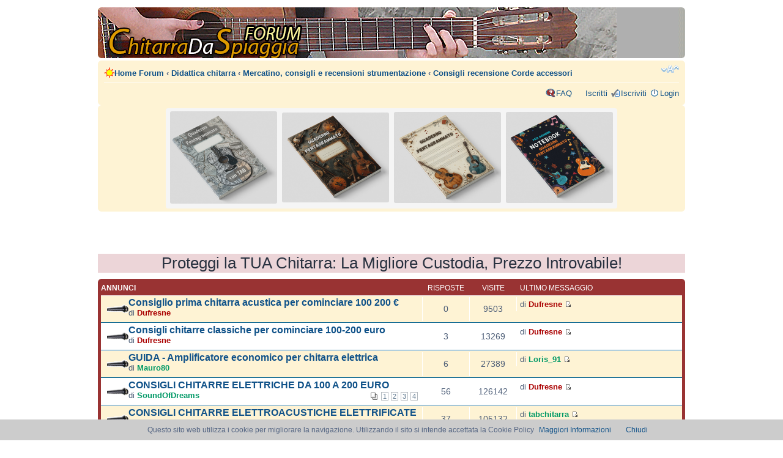

--- FILE ---
content_type: text/html; charset=UTF-8
request_url: https://www.chitarradaspiaggia.com/forum/viewforum.php?f=47&sid=a495a2c3f29bb6e6cd157358eaa29528
body_size: 7075
content:
<!DOCTYPE html PUBLIC "-//W3C//DTD XHTML 1.0 Strict//EN" "http://www.w3.org/TR/xhtml1/DTD/xhtml1-strict.dtd">

<head>

<meta http-equiv="content-type" content="text/html; charset=UTF-8" /><title>Consigli recensione Corde accessori</title>
<meta http-equiv="content-style-type" content="text/css" />
<meta http-equiv="content-language" content="it" />
<meta http-equiv="imagetoolbar" content="no" />
<meta name="viewport" content="width=device-width">
<meta name="title" content="Consigli recensione Corde accessori" />
<meta name="description" lang="it" content="Consigli recensione Corde accessori : Per chiedere consigli sulle corde per chitarra, capire quali poter provare e come ricercare il suono che fa per noi. ..." />
<meta name="keywords"    content="per, come, ricercare, provare, suono, noi, che, poter, capire, Per, accessori, Corde, recensione, chiedere, consigli" />
<meta name="category"    content="general" />
<meta name="robots"      content="index,follow" />
<meta name="distribution" content="global" />
<meta name="resource-type" content="document" />
<meta name="copyright" content="Forum Chitarra Da Spiaggia - Accordi Tab Testi Guitar Chords" />
<!--
	phpBB style name: prosilver
	Based on style:   prosilver (this is the default phpBB3 style)
	Original author:  Tom Beddard ( http://www.subBlue.com/ )
	Modified by:      
	
	NOTE: This page was generated by phpBB, the free open-source bulletin board package.
	      The phpBB Group is not responsible for the content of this page and forum. For more information
	      about phpBB please visit http://www.phpbb.com
-->

<script type="text/javascript">
// <![CDATA[
	var jump_page = 'Inserisci il numero della pagina alla quale vuoi andare.:';
	var on_page = '1';
	var per_page = '30';
	var base_url = './viewforum.php?f=47&amp;st=0&amp;sk=t&amp;sd=d&amp;sid=c5cc04a5a817a6b66b70d402d75a3975';
	var style_cookie = 'phpBBstyle';
	var onload_functions = new Array();
	var onunload_functions = new Array();

	
	/**
	* Find a member
	*/
	function find_username(url)
	{
		popup(url, 760, 570, '_usersearch');
		return false;
	}

	/**
	* New function for handling multiple calls to window.onload and window.unload by pentapenguin
	*/
	window.onload = function()
	{
		for (i = 0; i <= onload_functions.length; i++)
		{
			eval(onload_functions[i]);
		}
	}

	window.onunload = function()
	{
		for (i = 0; i <= onunload_functions.length; i++)
		{
			eval(onunload_functions[i]);
		}
	}

// ]]>
</script>
<script type="text/javascript" src="./styles/prosilver/template/styleswitcher.js"></script>
<script type="text/javascript" src="./styles/prosilver/template/forum_fn.js"></script>

<link href="./styles/prosilver/theme/print.css" rel="stylesheet" type="text/css" media="print" title="printonly" />
<link href="./style.php?sid=c5cc04a5a817a6b66b70d402d75a3975&amp;id=1&amp;lang=en" rel="stylesheet" type="text/css" media="screen, projection" />

<link href="./styles/prosilver/theme/normal.css" rel="stylesheet" type="text/css" title="A" />
<link href="./styles/prosilver/theme/medium.css" rel="alternate stylesheet" type="text/css" title="A+" />
<link href="./styles/prosilver/theme/large.css" rel="alternate stylesheet" type="text/css" title="A++" />

</head>

<body id="phpbb" class="section-viewforum ltr"><body id="phpbb" class="section-viewforum ltr">

<div id="wrap">
	<a id="top" name="top" accesskey="t"></a>
	<div id="page-header">
		<div class="headerbar">
			<div class="inner"><span class="corners-top"><span></span></span>

	<div id="site-description">
				<a href="./index.php?sid=c5cc04a5a817a6b66b70d402d75a3975" title="Home Forum" id="logo"><img src="./styles/prosilver/imageset/site_logo.gif" width="139" height="52" alt="" title="" /></a>



				<p style="display: none;"><a href="#start_here">Passa al contenuto</a></p>
			</div>

		
<div align="right"> 		<span class="corners-bottom"><span></span></span></div>
	</div>	</div>

		<div class="navbar">
			<div class="inner"><span class="corners-top"><span></span></span>

			<ul class="linklist navlinks">
				<li class="icon-home"><a href="./index.php?sid=c5cc04a5a817a6b66b70d402d75a3975" accesskey="h">Home Forum</a>  <strong>&#8249;</strong> <a href="./viewforum.php?f=24&amp;sid=c5cc04a5a817a6b66b70d402d75a3975">Didattica chitarra</a> <strong>&#8249;</strong> <a href="./viewforum.php?f=7&amp;sid=c5cc04a5a817a6b66b70d402d75a3975">Mercatino, consigli e recensioni strumentazione</a> <strong>&#8249;</strong> <a href="./viewforum.php?f=47&amp;sid=c5cc04a5a817a6b66b70d402d75a3975">Consigli recensione Corde accessori</a></li>

				<li class="rightside"><a href="#" onclick="fontsizeup(); return false;" class="fontsize" title="Modifica dimensione carattere">Modifica dimensione carattere</a></li>

							</ul>

			
			<ul class="linklist rightside">
				<li class="icon-faq"><a href="./faq.php?sid=c5cc04a5a817a6b66b70d402d75a3975" title="FAQ (Domande Frequenti)">FAQ</a></li>
				<li class="icon-members"><a href="./memberlist.php?sid=c5cc04a5a817a6b66b70d402d75a3975" title="Lista utenti registrati">Iscritti</a></li><li class="icon-register"><a href="./ucp.php?mode=register&amp;sid=c5cc04a5a817a6b66b70d402d75a3975">Iscriviti</a></li>					<li class="icon-logout"><a href="./ucp.php?mode=login&amp;sid=c5cc04a5a817a6b66b70d402d75a3975" title="Login" accesskey="l">Login</a></li>
							</ul>

			<span class="corners-bottom"><span></span></span></div>

        
        	</div>

	</div>

  






<div class="navbar" style="text-align: center;">
<span class="corners-top"><span></span></span>


<center><div class="banner-container" style="display: flex; justify-content: space-between; align-items: center; width: 100%; max-width: 728px; margin: 0 auto; padding: 5px; background-color: #f5f5f5; border-radius: 4px;">
    <!-- Immagine 1 -->
    <a href="https://amzn.to/4iIUkpV" target="_blank" style="display: block; width: 24%; margin: 0 2px; text-align: center;">
        <img src="../../../img/1.png" alt="Immagine 1" style="max-width: 100%; height: auto; border-radius: 3px;">
    </a>
    
    <!-- Immagine 2 -->
    <a href="https://amzn.to/41Q0Zbb" target="_blank" style="display: block; width: 24%; margin: 0 2px; text-align: center;">
        <img src="../../../img/2.png" alt="Immagine 2" style="max-width: 100%; height: auto; border-radius: 3px;">
    </a>
    
    <!-- Immagine 3 -->
    <a href="https://amzn.to/4kKi2nz" target="_blank" style="display: block; width: 24%; margin: 0 2px; text-align: center;">
        <img src="../../../img/3.png" alt="Immagine 3" style="max-width: 100%; height: auto; border-radius: 3px;">
    </a>
    
    <!-- Immagine 4 -->
    <a href="https://amzn.to/4bSDAui" target="_blank" style="display: block; width: 24%; margin: 0 2px; text-align: center;">
        <img src="../../../img/4.png" alt="Immagine 4" style="max-width: 100%; height: auto; border-radius: 3px;">
    </a>
</div></center>


<span class="corners-bottom"><span></span></span>
</div>     	<a name="start_here"></a>
	<div id="page-body">
		
		 		
		<script src="../../cookiechoices.js"></script>
<script>
  document.addEventListener('DOMContentLoaded', function(event) {
    cookieChoices.showCookieConsentBar('Questo sito web utilizza i cookie per migliorare la navigazione. Utilizzando il sito si intende accettata la Cookie Policy',
      'Chiudi', 'Maggiori Informazioni', 'http://www.chitarradaspiaggia.com/informativa-cookie.htm');
  });
</script><p>
	<!-- NOTE: remove the style="display: none" when you want to have the forum description on the forum body --><span style="display: none">Per chiedere consigli sulle corde per chitarra, capire quali poter provare e come ricercare il suono che fa per noi. Ma anche per plettri, capotasti, slide ed altro...<br /></span></p>
	<div class="topic-actions" >

	

	

	</div>

<center><div class="rules"><a href="https://amzn.to/2Qrfdeo" target="a_blank"><b><h2>Proteggi la TUA Chitarra: La Migliore Custodia, Prezzo Introvabile!</h2></b></a></div></center>

		<div class="forumbg announcement">
		<div class="inner"><span class="corners-top"><span></span></span>
		<ul class="topiclist">
			<li class="header">
				<dl class="icon">
					<dt>Annunci</dt>
					<dd class="posts">Risposte</dd>
					<dd class="views">Visite </dd>
					<dd class="lastpost"><span>Ultimo messaggio</span></dd>
				</dl>
			</li>
		</ul>
		<ul class="topiclist topics">
		
		<li class="row bg1">
			<dl class="icon" style="background-image: url(./styles/prosilver/imageset/announce_read.gif); background-repeat: no-repeat;">
				<dt style="" title="Nessun nuovo messaggio"><a href="./viewtopic.php?f=47&amp;t=32162&amp;sid=c5cc04a5a817a6b66b70d402d75a3975" class="topictitle">Consiglio prima chitarra acustica per cominciare 100 200 €</a>
					<br />
					di <a href="./memberlist.php?mode=viewprofile&amp;u=2&amp;sid=c5cc04a5a817a6b66b70d402d75a3975" style="color: #AA0000;" class="username-coloured">Dufresne</a>  
				</dt>
				<dd class="posts">0 <dfn>Risposte</dfn></dd>
				<dd class="views">9503 <dfn>Visite </dfn></dd>
				<dd class="lastpost"><span><dfn>Ultimo messaggio </dfn>di <a href="./memberlist.php?mode=viewprofile&amp;u=2&amp;sid=c5cc04a5a817a6b66b70d402d75a3975" style="color: #AA0000;" class="username-coloured">Dufresne</a>					<a href="./viewtopic.php?f=47&amp;t=32162&amp;sid=c5cc04a5a817a6b66b70d402d75a3975&amp;p=299948#p299948"><img src="./styles/prosilver/imageset/icon_topic_latest.gif" width="11" height="9" alt="Vedi ultimi messaggi" title="Vedi ultimi messaggi" /></a><br /></span>
				</dd>
			</dl>
		</li>

		
		<li class="row bg2">
			<dl class="icon" style="background-image: url(./styles/prosilver/imageset/announce_read.gif); background-repeat: no-repeat;">
				<dt style="" title="Nessun nuovo messaggio"><a href="./viewtopic.php?f=47&amp;t=32158&amp;sid=c5cc04a5a817a6b66b70d402d75a3975" class="topictitle">Consigli chitarre classiche per cominciare 100-200 euro</a>
					<br />
					di <a href="./memberlist.php?mode=viewprofile&amp;u=2&amp;sid=c5cc04a5a817a6b66b70d402d75a3975" style="color: #AA0000;" class="username-coloured">Dufresne</a>  
				</dt>
				<dd class="posts">3 <dfn>Risposte</dfn></dd>
				<dd class="views">13269 <dfn>Visite </dfn></dd>
				<dd class="lastpost"><span><dfn>Ultimo messaggio </dfn>di <a href="./memberlist.php?mode=viewprofile&amp;u=2&amp;sid=c5cc04a5a817a6b66b70d402d75a3975" style="color: #AA0000;" class="username-coloured">Dufresne</a>					<a href="./viewtopic.php?f=47&amp;t=32158&amp;sid=c5cc04a5a817a6b66b70d402d75a3975&amp;p=300292#p300292"><img src="./styles/prosilver/imageset/icon_topic_latest.gif" width="11" height="9" alt="Vedi ultimi messaggi" title="Vedi ultimi messaggi" /></a><br /></span>
				</dd>
			</dl>
		</li>

		
		<li class="row bg1">
			<dl class="icon" style="background-image: url(./styles/prosilver/imageset/announce_read.gif); background-repeat: no-repeat;">
				<dt style="" title="Nessun nuovo messaggio"><a href="./viewtopic.php?f=47&amp;t=26268&amp;sid=c5cc04a5a817a6b66b70d402d75a3975" class="topictitle">GUIDA - Amplificatore economico per chitarra elettrica</a>
					<br />
					di <a href="./memberlist.php?mode=viewprofile&amp;u=3155&amp;sid=c5cc04a5a817a6b66b70d402d75a3975" style="color: #009966;" class="username-coloured">Mauro80</a>  
				</dt>
				<dd class="posts">6 <dfn>Risposte</dfn></dd>
				<dd class="views">27389 <dfn>Visite </dfn></dd>
				<dd class="lastpost"><span><dfn>Ultimo messaggio </dfn>di <a href="./memberlist.php?mode=viewprofile&amp;u=18187&amp;sid=c5cc04a5a817a6b66b70d402d75a3975" style="color: #009966;" class="username-coloured">Loris_91</a>					<a href="./viewtopic.php?f=47&amp;t=26268&amp;sid=c5cc04a5a817a6b66b70d402d75a3975&amp;p=282731#p282731"><img src="./styles/prosilver/imageset/icon_topic_latest.gif" width="11" height="9" alt="Vedi ultimi messaggi" title="Vedi ultimi messaggi" /></a><br /></span>
				</dd>
			</dl>
		</li>

		
		<li class="row bg2">
			<dl class="icon" style="background-image: url(./styles/prosilver/imageset/announce_read.gif); background-repeat: no-repeat;">
				<dt style="" title="Nessun nuovo messaggio"><a href="./viewtopic.php?f=47&amp;t=14060&amp;sid=c5cc04a5a817a6b66b70d402d75a3975" class="topictitle">CONSIGLI CHITARRE ELETTRICHE DA 100 A 200 EURO</a>
					<br />
					<strong class="pagination"><span><a href="./viewtopic.php?f=47&amp;t=14060&amp;sid=c5cc04a5a817a6b66b70d402d75a3975&amp;start=0">1</a><span class="page-sep">, </span><a href="./viewtopic.php?f=47&amp;t=14060&amp;sid=c5cc04a5a817a6b66b70d402d75a3975&amp;start=15">2</a><span class="page-sep">, </span><a href="./viewtopic.php?f=47&amp;t=14060&amp;sid=c5cc04a5a817a6b66b70d402d75a3975&amp;start=30">3</a><span class="page-sep">, </span><a href="./viewtopic.php?f=47&amp;t=14060&amp;sid=c5cc04a5a817a6b66b70d402d75a3975&amp;start=45">4</a></span></strong>di <a href="./memberlist.php?mode=viewprofile&amp;u=1096&amp;sid=c5cc04a5a817a6b66b70d402d75a3975" style="color: #009966;" class="username-coloured">SoundOfDreams</a>  
				</dt>
				<dd class="posts">56 <dfn>Risposte</dfn></dd>
				<dd class="views">126142 <dfn>Visite </dfn></dd>
				<dd class="lastpost"><span><dfn>Ultimo messaggio </dfn>di <a href="./memberlist.php?mode=viewprofile&amp;u=2&amp;sid=c5cc04a5a817a6b66b70d402d75a3975" style="color: #AA0000;" class="username-coloured">Dufresne</a>					<a href="./viewtopic.php?f=47&amp;t=14060&amp;sid=c5cc04a5a817a6b66b70d402d75a3975&amp;p=300875#p300875"><img src="./styles/prosilver/imageset/icon_topic_latest.gif" width="11" height="9" alt="Vedi ultimi messaggi" title="Vedi ultimi messaggi" /></a><br /></span>
				</dd>
			</dl>
		</li>

		
		<li class="row bg1">
			<dl class="icon" style="background-image: url(./styles/prosilver/imageset/announce_read.gif); background-repeat: no-repeat;">
				<dt style="" title="Nessun nuovo messaggio"><a href="./viewtopic.php?f=47&amp;t=4679&amp;sid=c5cc04a5a817a6b66b70d402d75a3975" class="topictitle">CONSIGLI CHITARRE ELETTROACUSTICHE ELETTRIFICATE</a>
					<br />
					<strong class="pagination"><span><a href="./viewtopic.php?f=47&amp;t=4679&amp;sid=c5cc04a5a817a6b66b70d402d75a3975&amp;start=0">1</a><span class="page-sep">, </span><a href="./viewtopic.php?f=47&amp;t=4679&amp;sid=c5cc04a5a817a6b66b70d402d75a3975&amp;start=15">2</a><span class="page-sep">, </span><a href="./viewtopic.php?f=47&amp;t=4679&amp;sid=c5cc04a5a817a6b66b70d402d75a3975&amp;start=30">3</a></span></strong>di <a href="./memberlist.php?mode=viewprofile&amp;u=2&amp;sid=c5cc04a5a817a6b66b70d402d75a3975" style="color: #AA0000;" class="username-coloured">Dufresne</a>  
				</dt>
				<dd class="posts">37 <dfn>Risposte</dfn></dd>
				<dd class="views">105132 <dfn>Visite </dfn></dd>
				<dd class="lastpost"><span><dfn>Ultimo messaggio </dfn>di <a href="./memberlist.php?mode=viewprofile&amp;u=21763&amp;sid=c5cc04a5a817a6b66b70d402d75a3975" style="color: #009966;" class="username-coloured">tabchitarra</a>					<a href="./viewtopic.php?f=47&amp;t=4679&amp;sid=c5cc04a5a817a6b66b70d402d75a3975&amp;p=295491#p295491"><img src="./styles/prosilver/imageset/icon_topic_latest.gif" width="11" height="9" alt="Vedi ultimi messaggi" title="Vedi ultimi messaggi" /></a><br /></span>
				</dd>
			</dl>
		</li>

		
		<li class="row bg2">
			<dl class="icon" style="background-image: url(./styles/prosilver/imageset/announce_read.gif); background-repeat: no-repeat;">
				<dt style="" title="Nessun nuovo messaggio"><a href="./viewtopic.php?f=47&amp;t=3470&amp;sid=c5cc04a5a817a6b66b70d402d75a3975" class="topictitle">Recensione modelli marche Chitarre ACUSTICHE-FOLK</a>
					<br />
					di <a href="./memberlist.php?mode=viewprofile&amp;u=1584&amp;sid=c5cc04a5a817a6b66b70d402d75a3975" style="color: #009966;" class="username-coloured">wladdo75</a>  
				</dt>
				<dd class="posts">2 <dfn>Risposte</dfn></dd>
				<dd class="views">20109 <dfn>Visite </dfn></dd>
				<dd class="lastpost"><span><dfn>Ultimo messaggio </dfn>di <a href="./memberlist.php?mode=viewprofile&amp;u=2&amp;sid=c5cc04a5a817a6b66b70d402d75a3975" style="color: #AA0000;" class="username-coloured">Dufresne</a>					<a href="./viewtopic.php?f=47&amp;t=3470&amp;sid=c5cc04a5a817a6b66b70d402d75a3975&amp;p=299912#p299912"><img src="./styles/prosilver/imageset/icon_topic_latest.gif" width="11" height="9" alt="Vedi ultimi messaggi" title="Vedi ultimi messaggi" /></a><br /></span>
				</dd>
			</dl>
		</li>

		
		<li class="row bg1">
			<dl class="icon" style="background-image: url(./styles/prosilver/imageset/announce_read.gif); background-repeat: no-repeat;">
				<dt style="" title="Nessun nuovo messaggio"><a href="./viewtopic.php?f=47&amp;t=2286&amp;sid=c5cc04a5a817a6b66b70d402d75a3975" class="topictitle">CONSIGLI CHITARRE ELETTRICHE DA 300 A 500 EURO</a>
					<br />
					<strong class="pagination"><span><a href="./viewtopic.php?f=47&amp;t=2286&amp;sid=c5cc04a5a817a6b66b70d402d75a3975&amp;start=0">1</a><span class="page-sep">, </span><a href="./viewtopic.php?f=47&amp;t=2286&amp;sid=c5cc04a5a817a6b66b70d402d75a3975&amp;start=15">2</a><span class="page-sep">, </span><a href="./viewtopic.php?f=47&amp;t=2286&amp;sid=c5cc04a5a817a6b66b70d402d75a3975&amp;start=30">3</a><span class="page-sep">, </span><a href="./viewtopic.php?f=47&amp;t=2286&amp;sid=c5cc04a5a817a6b66b70d402d75a3975&amp;start=45">4</a></span></strong>di <a href="./memberlist.php?mode=viewprofile&amp;u=1096&amp;sid=c5cc04a5a817a6b66b70d402d75a3975" style="color: #009966;" class="username-coloured">SoundOfDreams</a>  
				</dt>
				<dd class="posts">54 <dfn>Risposte</dfn></dd>
				<dd class="views">155742 <dfn>Visite </dfn></dd>
				<dd class="lastpost"><span><dfn>Ultimo messaggio </dfn>di <a href="./memberlist.php?mode=viewprofile&amp;u=1096&amp;sid=c5cc04a5a817a6b66b70d402d75a3975" style="color: #009966;" class="username-coloured">SoundOfDreams</a>					<a href="./viewtopic.php?f=47&amp;t=2286&amp;sid=c5cc04a5a817a6b66b70d402d75a3975&amp;p=289753#p289753"><img src="./styles/prosilver/imageset/icon_topic_latest.gif" width="11" height="9" alt="Vedi ultimi messaggi" title="Vedi ultimi messaggi" /></a><br /></span>
				</dd>
			</dl>
		</li>

			</ul>
		<span class="corners-bottom"><span></span></span></div>
	</div>
			<div class="forumbg">
		<div class="inner"><span class="corners-top"><span></span></span>
		<ul class="topiclist">
			<li class="header">
				<dl class="icon">
					<dt>Argomenti</dt>
					<dd class="posts">Risposte</dd>
					<dd class="views">Visite </dd>
					<dd class="lastpost"><span>Ultimo messaggio</span></dd>
				</dl>
			</li>
		</ul>
		<ul class="topiclist topics">
		
		<li class="row bg2 sticky">
			<dl class="icon" style="background-image: url(./styles/prosilver/imageset/sticky_read.gif); background-repeat: no-repeat;">
				<dt style="" title="Nessun nuovo messaggio"><a href="./viewtopic.php?f=47&amp;t=4504&amp;sid=c5cc04a5a817a6b66b70d402d75a3975" class="topictitle">Corde meglio stessa marca della chitarra oppure non conta?</a>
					<br />
					<strong class="pagination"><span><a href="./viewtopic.php?f=47&amp;t=4504&amp;sid=c5cc04a5a817a6b66b70d402d75a3975&amp;start=0">1</a> ... <a href="./viewtopic.php?f=47&amp;t=4504&amp;sid=c5cc04a5a817a6b66b70d402d75a3975&amp;start=75">6</a><span class="page-sep">, </span><a href="./viewtopic.php?f=47&amp;t=4504&amp;sid=c5cc04a5a817a6b66b70d402d75a3975&amp;start=90">7</a><span class="page-sep">, </span><a href="./viewtopic.php?f=47&amp;t=4504&amp;sid=c5cc04a5a817a6b66b70d402d75a3975&amp;start=105">8</a></span></strong>di <a href="./memberlist.php?mode=viewprofile&amp;u=5552&amp;sid=c5cc04a5a817a6b66b70d402d75a3975" style="color: #009966;" class="username-coloured">daddy103</a>  
				</dt>
				<dd class="posts">110 <dfn>Risposte</dfn></dd>
				<dd class="views">31695 <dfn>Visite </dfn></dd>
				<dd class="lastpost"><span><dfn>Ultimo messaggio </dfn>di <a href="./memberlist.php?mode=viewprofile&amp;u=22699&amp;sid=c5cc04a5a817a6b66b70d402d75a3975" style="color: #0033FF;" class="username-coloured">Susan</a>					<a href="./viewtopic.php?f=47&amp;t=4504&amp;sid=c5cc04a5a817a6b66b70d402d75a3975&amp;p=299861#p299861"><img src="./styles/prosilver/imageset/icon_topic_latest.gif" width="11" height="9" alt="Vedi ultimi messaggi" title="Vedi ultimi messaggi" /></a><br /></span>
				</dd>
			</dl>
		</li>

		
		<li class="row bg1 sticky">
			<dl class="icon" style="background-image: url(./styles/prosilver/imageset/sticky_read.gif); background-repeat: no-repeat;">
				<dt style="" title="Nessun nuovo messaggio"><a href="./viewtopic.php?f=47&amp;t=26425&amp;sid=c5cc04a5a817a6b66b70d402d75a3975" class="topictitle">Recensione corde chitarra Dunlop Zakk Wylde 10-46</a>
					<br />
					di <a href="./memberlist.php?mode=viewprofile&amp;u=18187&amp;sid=c5cc04a5a817a6b66b70d402d75a3975" style="color: #009966;" class="username-coloured">Loris_91</a>  
				</dt>
				<dd class="posts">1 <dfn>Risposte</dfn></dd>
				<dd class="views">2804 <dfn>Visite </dfn></dd>
				<dd class="lastpost"><span><dfn>Ultimo messaggio </dfn>di <a href="./memberlist.php?mode=viewprofile&amp;u=18770&amp;sid=c5cc04a5a817a6b66b70d402d75a3975" style="color: #009966;" class="username-coloured">KarmicKoala</a>					<a href="./viewtopic.php?f=47&amp;t=26425&amp;sid=c5cc04a5a817a6b66b70d402d75a3975&amp;p=280425#p280425"><img src="./styles/prosilver/imageset/icon_topic_latest.gif" width="11" height="9" alt="Vedi ultimi messaggi" title="Vedi ultimi messaggi" /></a><br /></span>
				</dd>
			</dl>
		</li>

		
		<li class="row bg2 sticky">
			<dl class="icon" style="background-image: url(./styles/prosilver/imageset/sticky_read.gif); background-repeat: no-repeat;">
				<dt style="" title="Nessun nuovo messaggio"><a href="./viewtopic.php?f=47&amp;t=26401&amp;sid=c5cc04a5a817a6b66b70d402d75a3975" class="topictitle">Recensione DR neon corde chitarra che si illuminano al buio</a>
					<br />
					di <a href="./memberlist.php?mode=viewprofile&amp;u=18187&amp;sid=c5cc04a5a817a6b66b70d402d75a3975" style="color: #009966;" class="username-coloured">Loris_91</a>  
				</dt>
				<dd class="posts">8 <dfn>Risposte</dfn></dd>
				<dd class="views">5655 <dfn>Visite </dfn></dd>
				<dd class="lastpost"><span><dfn>Ultimo messaggio </dfn>di <a href="./memberlist.php?mode=viewprofile&amp;u=11699&amp;sid=c5cc04a5a817a6b66b70d402d75a3975" style="color: #009966;" class="username-coloured">Iosonoio</a>					<a href="./viewtopic.php?f=47&amp;t=26401&amp;sid=c5cc04a5a817a6b66b70d402d75a3975&amp;p=276231#p276231"><img src="./styles/prosilver/imageset/icon_topic_latest.gif" width="11" height="9" alt="Vedi ultimi messaggi" title="Vedi ultimi messaggi" /></a><br /></span>
				</dd>
			</dl>
		</li>

		
		<li class="row bg1 sticky">
			<dl class="icon" style="background-image: url(./styles/prosilver/imageset/sticky_read.gif); background-repeat: no-repeat;">
				<dt style="" title="Nessun nuovo messaggio"><a href="./viewtopic.php?f=47&amp;t=11634&amp;sid=c5cc04a5a817a6b66b70d402d75a3975" class="topictitle">Come si scelgono i plettri? Spessore materiale dimensione</a>
					<br />
					<strong class="pagination"><span><a href="./viewtopic.php?f=47&amp;t=11634&amp;sid=c5cc04a5a817a6b66b70d402d75a3975&amp;start=0">1</a><span class="page-sep">, </span><a href="./viewtopic.php?f=47&amp;t=11634&amp;sid=c5cc04a5a817a6b66b70d402d75a3975&amp;start=15">2</a><span class="page-sep">, </span><a href="./viewtopic.php?f=47&amp;t=11634&amp;sid=c5cc04a5a817a6b66b70d402d75a3975&amp;start=30">3</a><span class="page-sep">, </span><a href="./viewtopic.php?f=47&amp;t=11634&amp;sid=c5cc04a5a817a6b66b70d402d75a3975&amp;start=45">4</a><span class="page-sep">, </span><a href="./viewtopic.php?f=47&amp;t=11634&amp;sid=c5cc04a5a817a6b66b70d402d75a3975&amp;start=60">5</a></span></strong>di <a href="./memberlist.php?mode=viewprofile&amp;u=10407&amp;sid=c5cc04a5a817a6b66b70d402d75a3975" style="color: #009966;" class="username-coloured">Elvira</a>  
				</dt>
				<dd class="posts">60 <dfn>Risposte</dfn></dd>
				<dd class="views">27463 <dfn>Visite </dfn></dd>
				<dd class="lastpost"><span><dfn>Ultimo messaggio </dfn>di <a href="./memberlist.php?mode=viewprofile&amp;u=10293&amp;sid=c5cc04a5a817a6b66b70d402d75a3975" style="color: #009966;" class="username-coloured">Alex87</a>					<a href="./viewtopic.php?f=47&amp;t=11634&amp;sid=c5cc04a5a817a6b66b70d402d75a3975&amp;p=274614#p274614"><img src="./styles/prosilver/imageset/icon_topic_latest.gif" width="11" height="9" alt="Vedi ultimi messaggi" title="Vedi ultimi messaggi" /></a><br /></span>
				</dd>
			</dl>
		</li>

		
		<li class="row bg2">
			<dl class="icon" style="background-image: url(./styles/prosilver/imageset/topic_read_hot.gif); background-repeat: no-repeat;">
				<dt style="" title="Nessun nuovo messaggio"><a href="./viewtopic.php?f=47&amp;t=533&amp;sid=c5cc04a5a817a6b66b70d402d75a3975" class="topictitle">Che cos'è il Capotasto mobile e come funziona pareri</a>
					<br />
					<strong class="pagination"><span><a href="./viewtopic.php?f=47&amp;t=533&amp;sid=c5cc04a5a817a6b66b70d402d75a3975&amp;start=0">1</a><span class="page-sep">, </span><a href="./viewtopic.php?f=47&amp;t=533&amp;sid=c5cc04a5a817a6b66b70d402d75a3975&amp;start=15">2</a><span class="page-sep">, </span><a href="./viewtopic.php?f=47&amp;t=533&amp;sid=c5cc04a5a817a6b66b70d402d75a3975&amp;start=30">3</a><span class="page-sep">, </span><a href="./viewtopic.php?f=47&amp;t=533&amp;sid=c5cc04a5a817a6b66b70d402d75a3975&amp;start=45">4</a></span></strong>di <a href="./memberlist.php?mode=viewprofile&amp;u=239&amp;sid=c5cc04a5a817a6b66b70d402d75a3975" style="color: #009966;" class="username-coloured">Ally83</a>  
				</dt>
				<dd class="posts">54 <dfn>Risposte</dfn></dd>
				<dd class="views">30717 <dfn>Visite </dfn></dd>
				<dd class="lastpost"><span><dfn>Ultimo messaggio </dfn>di <a href="./memberlist.php?mode=viewprofile&amp;u=2&amp;sid=c5cc04a5a817a6b66b70d402d75a3975" style="color: #AA0000;" class="username-coloured">Dufresne</a>					<a href="./viewtopic.php?f=47&amp;t=533&amp;sid=c5cc04a5a817a6b66b70d402d75a3975&amp;p=300595#p300595"><img src="./styles/prosilver/imageset/icon_topic_latest.gif" width="11" height="9" alt="Vedi ultimi messaggi" title="Vedi ultimi messaggi" /></a><br /></span>
				</dd>
			</dl>
		</li>

		
		<li class="row bg1">
			<dl class="icon" style="background-image: url(./styles/prosilver/imageset/topic_read.gif); background-repeat: no-repeat;">
				<dt style="" title="Nessun nuovo messaggio"><a href="./viewtopic.php?f=47&amp;t=32193&amp;sid=c5cc04a5a817a6b66b70d402d75a3975" class="topictitle">Consiglio muta di corde, chitarrista alle prime armi</a>
					<br />
					di <a href="./memberlist.php?mode=viewprofile&amp;u=22841&amp;sid=c5cc04a5a817a6b66b70d402d75a3975" style="color: #009966;" class="username-coloured">ngomaichi</a>  
				</dt>
				<dd class="posts">2 <dfn>Risposte</dfn></dd>
				<dd class="views">981 <dfn>Visite </dfn></dd>
				<dd class="lastpost"><span><dfn>Ultimo messaggio </dfn>di <a href="./memberlist.php?mode=viewprofile&amp;u=22872&amp;sid=c5cc04a5a817a6b66b70d402d75a3975" style="color: #009966;" class="username-coloured">Bruss</a>					<a href="./viewtopic.php?f=47&amp;t=32193&amp;sid=c5cc04a5a817a6b66b70d402d75a3975&amp;p=300494#p300494"><img src="./styles/prosilver/imageset/icon_topic_latest.gif" width="11" height="9" alt="Vedi ultimi messaggi" title="Vedi ultimi messaggi" /></a><br /></span>
				</dd>
			</dl>
		</li>

		
		<li class="row bg2">
			<dl class="icon" style="background-image: url(./styles/prosilver/imageset/topic_read.gif); background-repeat: no-repeat;">
				<dt style="" title="Nessun nuovo messaggio"><a href="./viewtopic.php?f=47&amp;t=32076&amp;sid=c5cc04a5a817a6b66b70d402d75a3975" class="topictitle">Quali corde su vecchia chitarra classica consigli</a>
					<br />
					di <a href="./memberlist.php?mode=viewprofile&amp;u=15619&amp;sid=c5cc04a5a817a6b66b70d402d75a3975" style="color: #009966;" class="username-coloured">raser</a>  
				</dt>
				<dd class="posts">2 <dfn>Risposte</dfn></dd>
				<dd class="views">944 <dfn>Visite </dfn></dd>
				<dd class="lastpost"><span><dfn>Ultimo messaggio </dfn>di <a href="./memberlist.php?mode=viewprofile&amp;u=22872&amp;sid=c5cc04a5a817a6b66b70d402d75a3975" style="color: #009966;" class="username-coloured">Bruss</a>					<a href="./viewtopic.php?f=47&amp;t=32076&amp;sid=c5cc04a5a817a6b66b70d402d75a3975&amp;p=300493#p300493"><img src="./styles/prosilver/imageset/icon_topic_latest.gif" width="11" height="9" alt="Vedi ultimi messaggi" title="Vedi ultimi messaggi" /></a><br /></span>
				</dd>
			</dl>
		</li>

		
		<li class="row bg1">
			<dl class="icon" style="background-image: url(./styles/prosilver/imageset/topic_read.gif); background-repeat: no-repeat;">
				<dt style="" title="Nessun nuovo messaggio"><a href="./viewtopic.php?f=47&amp;t=31156&amp;sid=c5cc04a5a817a6b66b70d402d75a3975" class="topictitle">Quali corde per chitarra acustica Epiphone EEHBFCNH1</a>
					<br />
					di <a href="./memberlist.php?mode=viewprofile&amp;u=21994&amp;sid=c5cc04a5a817a6b66b70d402d75a3975" style="color: #009966;" class="username-coloured">matteo92li</a>  
				</dt>
				<dd class="posts">1 <dfn>Risposte</dfn></dd>
				<dd class="views">868 <dfn>Visite </dfn></dd>
				<dd class="lastpost"><span><dfn>Ultimo messaggio </dfn>di <a href="./memberlist.php?mode=viewprofile&amp;u=22872&amp;sid=c5cc04a5a817a6b66b70d402d75a3975" style="color: #009966;" class="username-coloured">Bruss</a>					<a href="./viewtopic.php?f=47&amp;t=31156&amp;sid=c5cc04a5a817a6b66b70d402d75a3975&amp;p=300317#p300317"><img src="./styles/prosilver/imageset/icon_topic_latest.gif" width="11" height="9" alt="Vedi ultimi messaggi" title="Vedi ultimi messaggi" /></a><br /></span>
				</dd>
			</dl>
		</li>

		
		<li class="row bg2">
			<dl class="icon" style="background-image: url(./styles/prosilver/imageset/topic_read.gif); background-repeat: no-repeat;">
				<dt style="" title="Nessun nuovo messaggio"><a href="./viewtopic.php?f=47&amp;t=3490&amp;sid=c5cc04a5a817a6b66b70d402d75a3975" class="topictitle">Il vostro plettro preferito spessore e dimensione</a>
					<br />
					<strong class="pagination"><span><a href="./viewtopic.php?f=47&amp;t=3490&amp;sid=c5cc04a5a817a6b66b70d402d75a3975&amp;start=0">1</a><span class="page-sep">, </span><a href="./viewtopic.php?f=47&amp;t=3490&amp;sid=c5cc04a5a817a6b66b70d402d75a3975&amp;start=15">2</a></span></strong>di <a href="./memberlist.php?mode=viewprofile&amp;u=4484&amp;sid=c5cc04a5a817a6b66b70d402d75a3975" style="color: #009966;" class="username-coloured">yuge</a>  
				</dt>
				<dd class="posts">18 <dfn>Risposte</dfn></dd>
				<dd class="views">13541 <dfn>Visite </dfn></dd>
				<dd class="lastpost"><span><dfn>Ultimo messaggio </dfn>di <a href="./memberlist.php?mode=viewprofile&amp;u=2&amp;sid=c5cc04a5a817a6b66b70d402d75a3975" style="color: #AA0000;" class="username-coloured">Dufresne</a>					<a href="./viewtopic.php?f=47&amp;t=3490&amp;sid=c5cc04a5a817a6b66b70d402d75a3975&amp;p=300019#p300019"><img src="./styles/prosilver/imageset/icon_topic_latest.gif" width="11" height="9" alt="Vedi ultimi messaggi" title="Vedi ultimi messaggi" /></a><br /></span>
				</dd>
			</dl>
		</li>

		
		<li class="row bg1">
			<dl class="icon" style="background-image: url(./styles/prosilver/imageset/topic_read.gif); background-repeat: no-repeat;">
				<dt style="" title="Nessun nuovo messaggio"><a href="./viewtopic.php?f=47&amp;t=6451&amp;sid=c5cc04a5a817a6b66b70d402d75a3975" class="topictitle">Che corde metto per suono forte e corposo? (Yamaha F310)</a>
					<br />
					di <a href="./memberlist.php?mode=viewprofile&amp;u=5195&amp;sid=c5cc04a5a817a6b66b70d402d75a3975" style="color: #009966;" class="username-coloured">John Petrucci</a>  
				</dt>
				<dd class="posts">11 <dfn>Risposte</dfn></dd>
				<dd class="views">4937 <dfn>Visite </dfn></dd>
				<dd class="lastpost"><span><dfn>Ultimo messaggio </dfn>di <a href="./memberlist.php?mode=viewprofile&amp;u=2&amp;sid=c5cc04a5a817a6b66b70d402d75a3975" style="color: #AA0000;" class="username-coloured">Dufresne</a>					<a href="./viewtopic.php?f=47&amp;t=6451&amp;sid=c5cc04a5a817a6b66b70d402d75a3975&amp;p=300018#p300018"><img src="./styles/prosilver/imageset/icon_topic_latest.gif" width="11" height="9" alt="Vedi ultimi messaggi" title="Vedi ultimi messaggi" /></a><br /></span>
				</dd>
			</dl>
		</li>

		
		<li class="row bg2">
			<dl class="icon" style="background-image: url(./styles/prosilver/imageset/topic_read.gif); background-repeat: no-repeat;">
				<dt style="" title="Nessun nuovo messaggio"><a href="./viewtopic.php?f=47&amp;t=5841&amp;sid=c5cc04a5a817a6b66b70d402d75a3975" class="topictitle">Che corde monto sulla mia Ovation consigli ?</a>
					<br />
					di <a href="./memberlist.php?mode=viewprofile&amp;u=6863&amp;sid=c5cc04a5a817a6b66b70d402d75a3975" style="color: #009966;" class="username-coloured">Pink</a>  
				</dt>
				<dd class="posts">10 <dfn>Risposte</dfn></dd>
				<dd class="views">5194 <dfn>Visite </dfn></dd>
				<dd class="lastpost"><span><dfn>Ultimo messaggio </dfn>di <a href="./memberlist.php?mode=viewprofile&amp;u=2&amp;sid=c5cc04a5a817a6b66b70d402d75a3975" style="color: #AA0000;" class="username-coloured">Dufresne</a>					<a href="./viewtopic.php?f=47&amp;t=5841&amp;sid=c5cc04a5a817a6b66b70d402d75a3975&amp;p=300017#p300017"><img src="./styles/prosilver/imageset/icon_topic_latest.gif" width="11" height="9" alt="Vedi ultimi messaggi" title="Vedi ultimi messaggi" /></a><br /></span>
				</dd>
			</dl>
		</li>

		
		<li class="row bg1">
			<dl class="icon" style="background-image: url(./styles/prosilver/imageset/topic_read.gif); background-repeat: no-repeat;">
				<dt style="" title="Nessun nuovo messaggio"><a href="./viewtopic.php?f=47&amp;t=4257&amp;sid=c5cc04a5a817a6b66b70d402d75a3975" class="topictitle">Chiarimenti su corde per chitarra elettrica dubbi</a>
					<br />
					di <a href="./memberlist.php?mode=viewprofile&amp;u=4524&amp;sid=c5cc04a5a817a6b66b70d402d75a3975" style="color: #009966;" class="username-coloured">GuitarOne</a>  
				</dt>
				<dd class="posts">7 <dfn>Risposte</dfn></dd>
				<dd class="views">3397 <dfn>Visite </dfn></dd>
				<dd class="lastpost"><span><dfn>Ultimo messaggio </dfn>di <a href="./memberlist.php?mode=viewprofile&amp;u=2&amp;sid=c5cc04a5a817a6b66b70d402d75a3975" style="color: #AA0000;" class="username-coloured">Dufresne</a>					<a href="./viewtopic.php?f=47&amp;t=4257&amp;sid=c5cc04a5a817a6b66b70d402d75a3975&amp;p=300016#p300016"><img src="./styles/prosilver/imageset/icon_topic_latest.gif" width="11" height="9" alt="Vedi ultimi messaggi" title="Vedi ultimi messaggi" /></a><br /></span>
				</dd>
			</dl>
		</li>

		
		<li class="row bg2">
			<dl class="icon" style="background-image: url(./styles/prosilver/imageset/topic_read.gif); background-repeat: no-repeat;">
				<dt style="" title="Nessun nuovo messaggio"><a href="./viewtopic.php?f=47&amp;t=2418&amp;sid=c5cc04a5a817a6b66b70d402d75a3975" class="topictitle">Corde morbide per chitarra acustica consigli</a>
					<br />
					di <a href="./memberlist.php?mode=viewprofile&amp;u=2733&amp;sid=c5cc04a5a817a6b66b70d402d75a3975" style="color: #009966;" class="username-coloured">Tale</a>  
				</dt>
				<dd class="posts">11 <dfn>Risposte</dfn></dd>
				<dd class="views">5779 <dfn>Visite </dfn></dd>
				<dd class="lastpost"><span><dfn>Ultimo messaggio </dfn>di <a href="./memberlist.php?mode=viewprofile&amp;u=2&amp;sid=c5cc04a5a817a6b66b70d402d75a3975" style="color: #AA0000;" class="username-coloured">Dufresne</a>					<a href="./viewtopic.php?f=47&amp;t=2418&amp;sid=c5cc04a5a817a6b66b70d402d75a3975&amp;p=300015#p300015"><img src="./styles/prosilver/imageset/icon_topic_latest.gif" width="11" height="9" alt="Vedi ultimi messaggi" title="Vedi ultimi messaggi" /></a><br /></span>
				</dd>
			</dl>
		</li>

		
		<li class="row bg1">
			<dl class="icon" style="background-image: url(./styles/prosilver/imageset/topic_read.gif); background-repeat: no-repeat;">
				<dt style="" title="Nessun nuovo messaggio"><a href="./viewtopic.php?f=47&amp;t=2291&amp;sid=c5cc04a5a817a6b66b70d402d75a3975" class="topictitle">Muta chitarra acustica quale scegliere ? consigli</a>
					<br />
					di <a href="./memberlist.php?mode=viewprofile&amp;u=3239&amp;sid=c5cc04a5a817a6b66b70d402d75a3975" style="color: #009966;" class="username-coloured">Krisab</a>  
				</dt>
				<dd class="posts">2 <dfn>Risposte</dfn></dd>
				<dd class="views">2091 <dfn>Visite </dfn></dd>
				<dd class="lastpost"><span><dfn>Ultimo messaggio </dfn>di <a href="./memberlist.php?mode=viewprofile&amp;u=2&amp;sid=c5cc04a5a817a6b66b70d402d75a3975" style="color: #AA0000;" class="username-coloured">Dufresne</a>					<a href="./viewtopic.php?f=47&amp;t=2291&amp;sid=c5cc04a5a817a6b66b70d402d75a3975&amp;p=300014#p300014"><img src="./styles/prosilver/imageset/icon_topic_latest.gif" width="11" height="9" alt="Vedi ultimi messaggi" title="Vedi ultimi messaggi" /></a><br /></span>
				</dd>
			</dl>
		</li>

		
		<li class="row bg2">
			<dl class="icon" style="background-image: url(./styles/prosilver/imageset/topic_read.gif); background-repeat: no-repeat;">
				<dt style="" title="Nessun nuovo messaggio"><a href="./viewtopic.php?f=47&amp;t=2232&amp;sid=c5cc04a5a817a6b66b70d402d75a3975" class="topictitle">Cambio corde meglio D'addario o Ernie Ball?</a>
					<br />
					di <a href="./memberlist.php?mode=viewprofile&amp;u=2643&amp;sid=c5cc04a5a817a6b66b70d402d75a3975" style="color: #009966;" class="username-coloured">Fabbio</a>  
				</dt>
				<dd class="posts">10 <dfn>Risposte</dfn></dd>
				<dd class="views">6849 <dfn>Visite </dfn></dd>
				<dd class="lastpost"><span><dfn>Ultimo messaggio </dfn>di <a href="./memberlist.php?mode=viewprofile&amp;u=2&amp;sid=c5cc04a5a817a6b66b70d402d75a3975" style="color: #AA0000;" class="username-coloured">Dufresne</a>					<a href="./viewtopic.php?f=47&amp;t=2232&amp;sid=c5cc04a5a817a6b66b70d402d75a3975&amp;p=300013#p300013"><img src="./styles/prosilver/imageset/icon_topic_latest.gif" width="11" height="9" alt="Vedi ultimi messaggi" title="Vedi ultimi messaggi" /></a><br /></span>
				</dd>
			</dl>
		</li>

		
		<li class="row bg1">
			<dl class="icon" style="background-image: url(./styles/prosilver/imageset/topic_read.gif); background-repeat: no-repeat;">
				<dt style="" title="Nessun nuovo messaggio"><a href="./viewtopic.php?f=47&amp;t=7855&amp;sid=c5cc04a5a817a6b66b70d402d75a3975" class="topictitle">Consiglio corde chitarra classica</a>
					<br />
					<strong class="pagination"><span><a href="./viewtopic.php?f=47&amp;t=7855&amp;sid=c5cc04a5a817a6b66b70d402d75a3975&amp;start=0">1</a><span class="page-sep">, </span><a href="./viewtopic.php?f=47&amp;t=7855&amp;sid=c5cc04a5a817a6b66b70d402d75a3975&amp;start=15">2</a></span></strong>di <a href="./memberlist.php?mode=viewprofile&amp;u=8484&amp;sid=c5cc04a5a817a6b66b70d402d75a3975" style="color: #009966;" class="username-coloured">angelos90</a>  
				</dt>
				<dd class="posts">24 <dfn>Risposte</dfn></dd>
				<dd class="views">23840 <dfn>Visite </dfn></dd>
				<dd class="lastpost"><span><dfn>Ultimo messaggio </dfn>di <a href="./memberlist.php?mode=viewprofile&amp;u=2&amp;sid=c5cc04a5a817a6b66b70d402d75a3975" style="color: #AA0000;" class="username-coloured">Dufresne</a>					<a href="./viewtopic.php?f=47&amp;t=7855&amp;sid=c5cc04a5a817a6b66b70d402d75a3975&amp;p=299886#p299886"><img src="./styles/prosilver/imageset/icon_topic_latest.gif" width="11" height="9" alt="Vedi ultimi messaggi" title="Vedi ultimi messaggi" /></a><br /></span>
				</dd>
			</dl>
		</li>

		
		<li class="row bg2">
			<dl class="icon" style="background-image: url(./styles/prosilver/imageset/topic_read_hot.gif); background-repeat: no-repeat;">
				<dt style="" title="Nessun nuovo messaggio"><a href="./viewtopic.php?f=47&amp;t=12009&amp;sid=c5cc04a5a817a6b66b70d402d75a3975" class="topictitle">Consiglio Corde morbide su chitarra acustica Ibanez</a>
					<br />
					<strong class="pagination"><span><a href="./viewtopic.php?f=47&amp;t=12009&amp;sid=c5cc04a5a817a6b66b70d402d75a3975&amp;start=0">1</a><span class="page-sep">, </span><a href="./viewtopic.php?f=47&amp;t=12009&amp;sid=c5cc04a5a817a6b66b70d402d75a3975&amp;start=15">2</a></span></strong>di <a href="./memberlist.php?mode=viewprofile&amp;u=10407&amp;sid=c5cc04a5a817a6b66b70d402d75a3975" style="color: #009966;" class="username-coloured">Elvira</a>  
				</dt>
				<dd class="posts">28 <dfn>Risposte</dfn></dd>
				<dd class="views">13073 <dfn>Visite </dfn></dd>
				<dd class="lastpost"><span><dfn>Ultimo messaggio </dfn>di <a href="./memberlist.php?mode=viewprofile&amp;u=2&amp;sid=c5cc04a5a817a6b66b70d402d75a3975" style="color: #AA0000;" class="username-coloured">Dufresne</a>					<a href="./viewtopic.php?f=47&amp;t=12009&amp;sid=c5cc04a5a817a6b66b70d402d75a3975&amp;p=299885#p299885"><img src="./styles/prosilver/imageset/icon_topic_latest.gif" width="11" height="9" alt="Vedi ultimi messaggi" title="Vedi ultimi messaggi" /></a><br /></span>
				</dd>
			</dl>
		</li>

		
		<li class="row bg1">
			<dl class="icon" style="background-image: url(./styles/prosilver/imageset/topic_read.gif); background-repeat: no-repeat;">
				<dt style="" title="Nessun nuovo messaggio"><a href="./viewtopic.php?f=47&amp;t=27330&amp;sid=c5cc04a5a817a6b66b70d402d75a3975" class="topictitle">Problema Corda di SI che si scorda continuamente</a>
					<br />
					di <a href="./memberlist.php?mode=viewprofile&amp;u=19613&amp;sid=c5cc04a5a817a6b66b70d402d75a3975" style="color: #009966;" class="username-coloured">Spawnez</a>  
				</dt>
				<dd class="posts">7 <dfn>Risposte</dfn></dd>
				<dd class="views">2114 <dfn>Visite </dfn></dd>
				<dd class="lastpost"><span><dfn>Ultimo messaggio </dfn>di <a href="./memberlist.php?mode=viewprofile&amp;u=2&amp;sid=c5cc04a5a817a6b66b70d402d75a3975" style="color: #AA0000;" class="username-coloured">Dufresne</a>					<a href="./viewtopic.php?f=47&amp;t=27330&amp;sid=c5cc04a5a817a6b66b70d402d75a3975&amp;p=299881#p299881"><img src="./styles/prosilver/imageset/icon_topic_latest.gif" width="11" height="9" alt="Vedi ultimi messaggi" title="Vedi ultimi messaggi" /></a><br /></span>
				</dd>
			</dl>
		</li>

		
		<li class="row bg2">
			<dl class="icon" style="background-image: url(./styles/prosilver/imageset/topic_read.gif); background-repeat: no-repeat;">
				<dt style="" title="Nessun nuovo messaggio"><a href="./viewtopic.php?f=47&amp;t=10431&amp;sid=c5cc04a5a817a6b66b70d402d75a3975" class="topictitle">Acquistare chitarra con Ferma corde oppure senza? Pareri?</a>
					<br />
					di <a href="./memberlist.php?mode=viewprofile&amp;u=10316&amp;sid=c5cc04a5a817a6b66b70d402d75a3975" style="color: #009966;" class="username-coloured">sim.dav976</a>  
				</dt>
				<dd class="posts">9 <dfn>Risposte</dfn></dd>
				<dd class="views">4495 <dfn>Visite </dfn></dd>
				<dd class="lastpost"><span><dfn>Ultimo messaggio </dfn>di <a href="./memberlist.php?mode=viewprofile&amp;u=2&amp;sid=c5cc04a5a817a6b66b70d402d75a3975" style="color: #AA0000;" class="username-coloured">Dufresne</a>					<a href="./viewtopic.php?f=47&amp;t=10431&amp;sid=c5cc04a5a817a6b66b70d402d75a3975&amp;p=299880#p299880"><img src="./styles/prosilver/imageset/icon_topic_latest.gif" width="11" height="9" alt="Vedi ultimi messaggi" title="Vedi ultimi messaggi" /></a><br /></span>
				</dd>
			</dl>
		</li>

		
		<li class="row bg1">
			<dl class="icon" style="background-image: url(./styles/prosilver/imageset/topic_read.gif); background-repeat: no-repeat;">
				<dt style="" title="Nessun nuovo messaggio"><a href="./viewtopic.php?f=47&amp;t=32154&amp;sid=c5cc04a5a817a6b66b70d402d75a3975" class="topictitle">Consiglio corde chitarra classica savarez vari modelli</a>
					<br />
					di <a href="./memberlist.php?mode=viewprofile&amp;u=22811&amp;sid=c5cc04a5a817a6b66b70d402d75a3975" style="color: #009966;" class="username-coloured">lorenzop11</a>  
				</dt>
				<dd class="posts">0 <dfn>Risposte</dfn></dd>
				<dd class="views">589 <dfn>Visite </dfn></dd>
				<dd class="lastpost"><span><dfn>Ultimo messaggio </dfn>di <a href="./memberlist.php?mode=viewprofile&amp;u=22811&amp;sid=c5cc04a5a817a6b66b70d402d75a3975" style="color: #009966;" class="username-coloured">lorenzop11</a>					<a href="./viewtopic.php?f=47&amp;t=32154&amp;sid=c5cc04a5a817a6b66b70d402d75a3975&amp;p=299879#p299879"><img src="./styles/prosilver/imageset/icon_topic_latest.gif" width="11" height="9" alt="Vedi ultimi messaggi" title="Vedi ultimi messaggi" /></a><br /></span>
				</dd>
			</dl>
		</li>

		
		<li class="row bg2">
			<dl class="icon" style="background-image: url(./styles/prosilver/imageset/topic_read.gif); background-repeat: no-repeat;">
				<dt style="" title="Nessun nuovo messaggio"><a href="./viewtopic.php?f=47&amp;t=2856&amp;sid=c5cc04a5a817a6b66b70d402d75a3975" class="topictitle">Quale custodia per la mia chitarra acustica?</a>
					<br />
					di <a href="./memberlist.php?mode=viewprofile&amp;u=3073&amp;sid=c5cc04a5a817a6b66b70d402d75a3975" style="color: #009966;" class="username-coloured">darionescu</a>  
				</dt>
				<dd class="posts">6 <dfn>Risposte</dfn></dd>
				<dd class="views">2158 <dfn>Visite </dfn></dd>
				<dd class="lastpost"><span><dfn>Ultimo messaggio </dfn>di <a href="./memberlist.php?mode=viewprofile&amp;u=2&amp;sid=c5cc04a5a817a6b66b70d402d75a3975" style="color: #AA0000;" class="username-coloured">Dufresne</a>					<a href="./viewtopic.php?f=47&amp;t=2856&amp;sid=c5cc04a5a817a6b66b70d402d75a3975&amp;p=299876#p299876"><img src="./styles/prosilver/imageset/icon_topic_latest.gif" width="11" height="9" alt="Vedi ultimi messaggi" title="Vedi ultimi messaggi" /></a><br /></span>
				</dd>
			</dl>
		</li>

		
		<li class="row bg1">
			<dl class="icon" style="background-image: url(./styles/prosilver/imageset/topic_read.gif); background-repeat: no-repeat;">
				<dt style="" title="Nessun nuovo messaggio"><a href="./viewtopic.php?f=47&amp;t=14538&amp;sid=c5cc04a5a817a6b66b70d402d75a3975" class="topictitle">Acquistare Slide chitarra meglio Plexiglass vetro o metallo?</a>
					<br />
					di <a href="./memberlist.php?mode=viewprofile&amp;u=12135&amp;sid=c5cc04a5a817a6b66b70d402d75a3975" style="color: #009966;" class="username-coloured">Zack90</a>  
				</dt>
				<dd class="posts">6 <dfn>Risposte</dfn></dd>
				<dd class="views">2669 <dfn>Visite </dfn></dd>
				<dd class="lastpost"><span><dfn>Ultimo messaggio </dfn>di <a href="./memberlist.php?mode=viewprofile&amp;u=2&amp;sid=c5cc04a5a817a6b66b70d402d75a3975" style="color: #AA0000;" class="username-coloured">Dufresne</a>					<a href="./viewtopic.php?f=47&amp;t=14538&amp;sid=c5cc04a5a817a6b66b70d402d75a3975&amp;p=299864#p299864"><img src="./styles/prosilver/imageset/icon_topic_latest.gif" width="11" height="9" alt="Vedi ultimi messaggi" title="Vedi ultimi messaggi" /></a><br /></span>
				</dd>
			</dl>
		</li>

		
		<li class="row bg2">
			<dl class="icon" style="background-image: url(./styles/prosilver/imageset/topic_read.gif); background-repeat: no-repeat;">
				<dt style="" title="Nessun nuovo messaggio"><a href="./viewtopic.php?f=47&amp;t=7092&amp;sid=c5cc04a5a817a6b66b70d402d75a3975" class="topictitle">Meglio supporto o custodia chitarra??? consigli e pareri?</a>
					<br />
					di <a href="./memberlist.php?mode=viewprofile&amp;u=7184&amp;sid=c5cc04a5a817a6b66b70d402d75a3975" style="color: #009966;" class="username-coloured">Mito125</a>  
				</dt>
				<dd class="posts">12 <dfn>Risposte</dfn></dd>
				<dd class="views">4627 <dfn>Visite </dfn></dd>
				<dd class="lastpost"><span><dfn>Ultimo messaggio </dfn>di <a href="./memberlist.php?mode=viewprofile&amp;u=2&amp;sid=c5cc04a5a817a6b66b70d402d75a3975" style="color: #AA0000;" class="username-coloured">Dufresne</a>					<a href="./viewtopic.php?f=47&amp;t=7092&amp;sid=c5cc04a5a817a6b66b70d402d75a3975&amp;p=299863#p299863"><img src="./styles/prosilver/imageset/icon_topic_latest.gif" width="11" height="9" alt="Vedi ultimi messaggi" title="Vedi ultimi messaggi" /></a><br /></span>
				</dd>
			</dl>
		</li>

		
		<li class="row bg1">
			<dl class="icon" style="background-image: url(./styles/prosilver/imageset/topic_read.gif); background-repeat: no-repeat;">
				<dt style="" title="Nessun nuovo messaggio"><a href="./viewtopic.php?f=47&amp;t=6857&amp;sid=c5cc04a5a817a6b66b70d402d75a3975" class="topictitle">Corde chitarra meglio le 0.10 o le 0.09 come spessore?</a>
					<br />
					<strong class="pagination"><span><a href="./viewtopic.php?f=47&amp;t=6857&amp;sid=c5cc04a5a817a6b66b70d402d75a3975&amp;start=0">1</a><span class="page-sep">, </span><a href="./viewtopic.php?f=47&amp;t=6857&amp;sid=c5cc04a5a817a6b66b70d402d75a3975&amp;start=15">2</a></span></strong>di <a href="./memberlist.php?mode=viewprofile&amp;u=5041&amp;sid=c5cc04a5a817a6b66b70d402d75a3975" style="color: #009966;" class="username-coloured">Dav-Jani</a>  
				</dt>
				<dd class="posts">15 <dfn>Risposte</dfn></dd>
				<dd class="views">10536 <dfn>Visite </dfn></dd>
				<dd class="lastpost"><span><dfn>Ultimo messaggio </dfn>di <a href="./memberlist.php?mode=viewprofile&amp;u=2&amp;sid=c5cc04a5a817a6b66b70d402d75a3975" style="color: #AA0000;" class="username-coloured">Dufresne</a>					<a href="./viewtopic.php?f=47&amp;t=6857&amp;sid=c5cc04a5a817a6b66b70d402d75a3975&amp;p=299862#p299862"><img src="./styles/prosilver/imageset/icon_topic_latest.gif" width="11" height="9" alt="Vedi ultimi messaggi" title="Vedi ultimi messaggi" /></a><br /></span>
				</dd>
			</dl>
		</li>

		
		<li class="row bg2">
			<dl class="icon" style="background-image: url(./styles/prosilver/imageset/topic_read.gif); background-repeat: no-repeat;">
				<dt style="" title="Nessun nuovo messaggio"><a href="./viewtopic.php?f=47&amp;t=7895&amp;sid=c5cc04a5a817a6b66b70d402d75a3975" class="topictitle">Tappo per buca YAMAHA APX700 dove online? misure standard?</a>
					<br />
					di <a href="./memberlist.php?mode=viewprofile&amp;u=2955&amp;sid=c5cc04a5a817a6b66b70d402d75a3975" style="color: #009966;" class="username-coloured">Bassofondale</a>  
				</dt>
				<dd class="posts">8 <dfn>Risposte</dfn></dd>
				<dd class="views">3223 <dfn>Visite </dfn></dd>
				<dd class="lastpost"><span><dfn>Ultimo messaggio </dfn>di <a href="./memberlist.php?mode=viewprofile&amp;u=2&amp;sid=c5cc04a5a817a6b66b70d402d75a3975" style="color: #AA0000;" class="username-coloured">Dufresne</a>					<a href="./viewtopic.php?f=47&amp;t=7895&amp;sid=c5cc04a5a817a6b66b70d402d75a3975&amp;p=299860#p299860"><img src="./styles/prosilver/imageset/icon_topic_latest.gif" width="11" height="9" alt="Vedi ultimi messaggi" title="Vedi ultimi messaggi" /></a><br /></span>
				</dd>
			</dl>
		</li>

		
		<li class="row bg1">
			<dl class="icon" style="background-image: url(./styles/prosilver/imageset/topic_read.gif); background-repeat: no-repeat;">
				<dt style="" title="Nessun nuovo messaggio"><a href="./viewtopic.php?f=47&amp;t=4046&amp;sid=c5cc04a5a817a6b66b70d402d75a3975" class="topictitle">Corde Chitarra Classica morbide con suono armonioso e caldo</a>
					<br />
					di <a href="./memberlist.php?mode=viewprofile&amp;u=3598&amp;sid=c5cc04a5a817a6b66b70d402d75a3975" style="color: #009966;" class="username-coloured">Steve Vai</a>  
				</dt>
				<dd class="posts">3 <dfn>Risposte</dfn></dd>
				<dd class="views">2009 <dfn>Visite </dfn></dd>
				<dd class="lastpost"><span><dfn>Ultimo messaggio </dfn>di <a href="./memberlist.php?mode=viewprofile&amp;u=22699&amp;sid=c5cc04a5a817a6b66b70d402d75a3975" style="color: #0033FF;" class="username-coloured">Susan</a>					<a href="./viewtopic.php?f=47&amp;t=4046&amp;sid=c5cc04a5a817a6b66b70d402d75a3975&amp;p=299859#p299859"><img src="./styles/prosilver/imageset/icon_topic_latest.gif" width="11" height="9" alt="Vedi ultimi messaggi" title="Vedi ultimi messaggi" /></a><br /></span>
				</dd>
			</dl>
		</li>

		
		<li class="row bg2">
			<dl class="icon" style="background-image: url(./styles/prosilver/imageset/topic_read.gif); background-repeat: no-repeat;">
				<dt style="" title="Nessun nuovo messaggio"><a href="./viewtopic.php?f=47&amp;t=2344&amp;sid=c5cc04a5a817a6b66b70d402d75a3975" class="topictitle">Problemi corde che ronzano e vibrano creando rumore</a>
					<br />
					di <a href="./memberlist.php?mode=viewprofile&amp;u=3118&amp;sid=c5cc04a5a817a6b66b70d402d75a3975" style="color: #009966;" class="username-coloured">LOCOMOTIVA</a>  
				</dt>
				<dd class="posts">3 <dfn>Risposte</dfn></dd>
				<dd class="views">2640 <dfn>Visite </dfn></dd>
				<dd class="lastpost"><span><dfn>Ultimo messaggio </dfn>di <a href="./memberlist.php?mode=viewprofile&amp;u=2&amp;sid=c5cc04a5a817a6b66b70d402d75a3975" style="color: #AA0000;" class="username-coloured">Dufresne</a>					<a href="./viewtopic.php?f=47&amp;t=2344&amp;sid=c5cc04a5a817a6b66b70d402d75a3975&amp;p=299858#p299858"><img src="./styles/prosilver/imageset/icon_topic_latest.gif" width="11" height="9" alt="Vedi ultimi messaggi" title="Vedi ultimi messaggi" /></a><br /></span>
				</dd>
			</dl>
		</li>

		
		<li class="row bg1">
			<dl class="icon" style="background-image: url(./styles/prosilver/imageset/topic_read_hot.gif); background-repeat: no-repeat;">
				<dt style="" title="Nessun nuovo messaggio"><a href="./viewtopic.php?f=47&amp;t=3476&amp;sid=c5cc04a5a817a6b66b70d402d75a3975" class="topictitle">Plettro chitarra a ciondolo con incisione personalizzata</a>
					<br />
					<strong class="pagination"><span><a href="./viewtopic.php?f=47&amp;t=3476&amp;sid=c5cc04a5a817a6b66b70d402d75a3975&amp;start=0">1</a><span class="page-sep">, </span><a href="./viewtopic.php?f=47&amp;t=3476&amp;sid=c5cc04a5a817a6b66b70d402d75a3975&amp;start=15">2</a></span></strong>di <a href="./memberlist.php?mode=viewprofile&amp;u=4484&amp;sid=c5cc04a5a817a6b66b70d402d75a3975" style="color: #009966;" class="username-coloured">yuge</a>  
				</dt>
				<dd class="posts">25 <dfn>Risposte</dfn></dd>
				<dd class="views">14308 <dfn>Visite </dfn></dd>
				<dd class="lastpost"><span><dfn>Ultimo messaggio </dfn>di <a href="./memberlist.php?mode=viewprofile&amp;u=2&amp;sid=c5cc04a5a817a6b66b70d402d75a3975" style="color: #AA0000;" class="username-coloured">Dufresne</a>					<a href="./viewtopic.php?f=47&amp;t=3476&amp;sid=c5cc04a5a817a6b66b70d402d75a3975&amp;p=299857#p299857"><img src="./styles/prosilver/imageset/icon_topic_latest.gif" width="11" height="9" alt="Vedi ultimi messaggi" title="Vedi ultimi messaggi" /></a><br /></span>
				</dd>
			</dl>
		</li>

		
		<li class="row bg2">
			<dl class="icon" style="background-image: url(./styles/prosilver/imageset/topic_read.gif); background-repeat: no-repeat;">
				<dt style="" title="Nessun nuovo messaggio"><a href="./viewtopic.php?f=47&amp;t=6504&amp;sid=c5cc04a5a817a6b66b70d402d75a3975" class="topictitle">La tracolla sulla chitarra elettrica è necessaria? o no?</a>
					<br />
					<strong class="pagination"><span><a href="./viewtopic.php?f=47&amp;t=6504&amp;sid=c5cc04a5a817a6b66b70d402d75a3975&amp;start=0">1</a><span class="page-sep">, </span><a href="./viewtopic.php?f=47&amp;t=6504&amp;sid=c5cc04a5a817a6b66b70d402d75a3975&amp;start=15">2</a></span></strong>di <a href="./memberlist.php?mode=viewprofile&amp;u=7184&amp;sid=c5cc04a5a817a6b66b70d402d75a3975" style="color: #009966;" class="username-coloured">Mito125</a>  
				</dt>
				<dd class="posts">15 <dfn>Risposte</dfn></dd>
				<dd class="views">5019 <dfn>Visite </dfn></dd>
				<dd class="lastpost"><span><dfn>Ultimo messaggio </dfn>di <a href="./memberlist.php?mode=viewprofile&amp;u=2&amp;sid=c5cc04a5a817a6b66b70d402d75a3975" style="color: #AA0000;" class="username-coloured">Dufresne</a>					<a href="./viewtopic.php?f=47&amp;t=6504&amp;sid=c5cc04a5a817a6b66b70d402d75a3975&amp;p=299856#p299856"><img src="./styles/prosilver/imageset/icon_topic_latest.gif" width="11" height="9" alt="Vedi ultimi messaggi" title="Vedi ultimi messaggi" /></a><br /></span>
				</dd>
			</dl>
		</li>

		
		<li class="row bg1">
			<dl class="icon" style="background-image: url(./styles/prosilver/imageset/topic_read.gif); background-repeat: no-repeat;">
				<dt style="" title="Nessun nuovo messaggio"><a href="./viewtopic.php?f=47&amp;t=28261&amp;sid=c5cc04a5a817a6b66b70d402d75a3975" class="topictitle">Corde chitarra GHS David Gilmour signature 10-48 elettrica</a>
					<br />
					di <a href="./memberlist.php?mode=viewprofile&amp;u=19241&amp;sid=c5cc04a5a817a6b66b70d402d75a3975" style="color: #009966;" class="username-coloured">dilie1992</a>  
				</dt>
				<dd class="posts">2 <dfn>Risposte</dfn></dd>
				<dd class="views">1555 <dfn>Visite </dfn></dd>
				<dd class="lastpost"><span><dfn>Ultimo messaggio </dfn>di <a href="./memberlist.php?mode=viewprofile&amp;u=2&amp;sid=c5cc04a5a817a6b66b70d402d75a3975" style="color: #AA0000;" class="username-coloured">Dufresne</a>					<a href="./viewtopic.php?f=47&amp;t=28261&amp;sid=c5cc04a5a817a6b66b70d402d75a3975&amp;p=299855#p299855"><img src="./styles/prosilver/imageset/icon_topic_latest.gif" width="11" height="9" alt="Vedi ultimi messaggi" title="Vedi ultimi messaggi" /></a><br /></span>
				</dd>
			</dl>
		</li>

				</ul>
		<span class="corners-bottom"><span></span></span></div>
	</div>
	

<center><div class="rules"><a href="https://amzn.to/2QnSVdJ" target="a_blank"><b><h2>Kit Acustica per Cominciare a Suonare alla GRANDE!</h2></b></a></div></center>

	<form method="post" action="./viewforum.php?f=47&amp;start=0&amp;sid=c5cc04a5a817a6b66b70d402d75a3975">
		<fieldset class="display-options">
			<a href="./viewforum.php?f=47&amp;st=0&amp;sk=t&amp;sd=d&amp;sid=c5cc04a5a817a6b66b70d402d75a3975&amp;start=30" class="right-box right">Prossimo</a>			<label>Visualizza ultimi argomenti: <select name="st"><option value="0" selected="selected">Tutti gli argomenti</option><option value="1">1 giorno</option><option value="7">7 giorni</option><option value="14">2 settimane</option><option value="30">1 mese</option><option value="90">3 mesi</option><option value="180">6 mesi</option><option value="365">1 anno</option></select></label> 
			<label>Ordina per <select name="sk"><option value="a">Autore</option><option value="t" selected="selected">Ora di invio</option><option value="r">Risposte</option><option value="s">Titolo</option><option value="v">Visite </option></select></label> 
			<label><select name="sd"><option value="a">Crescente</option><option value="d" selected="selected">Decrescente</option></select> <input type="submit" name="sort" value="Vai" class="button2" /></label>
		</fieldset>
	</form>
	<hr />
	<div class="topic-actions">
				<div class="buttons">
			<div class="post-icon" title="Scrivi un nuovo argomento"><a href="./posting.php?mode=post&amp;f=47&amp;sid=c5cc04a5a817a6b66b70d402d75a3975"><span></span>Scrivi un nuovo argomento</a></div>
		</div>
				<div class="pagination">
			 84 argomenti &bull;  <a href="#" onclick="jumpto(); return false;" title="Clicca per andare alla pagina…">Pagina <strong>1</strong> di <strong>3</strong></a>
			 &bull;  <span><strong>1</strong><span class="page-sep">, </span><a href="./viewforum.php?f=47&amp;st=0&amp;sk=t&amp;sd=d&amp;sid=c5cc04a5a817a6b66b70d402d75a3975&amp;start=30">2</a><span class="page-sep">, </span><a href="./viewforum.php?f=47&amp;st=0&amp;sk=t&amp;sd=d&amp;sid=c5cc04a5a817a6b66b70d402d75a3975&amp;start=60">3</a></span>		</div>
			</div>
	<p></p><p><a href="./index.php?sid=c5cc04a5a817a6b66b70d402d75a3975" class="left-box left" accesskey="r">Torna a Home Forum</a></p>
	<br />
	<h3><a href="./viewonline.php?sid=c5cc04a5a817a6b66b70d402d75a3975">Chi c’è in linea</a></h3>
	<p>Visitano il forum: Nessuno e 1 ospite</p>
	<h3>Permessi forum</h3>
	<p><strong>Non puoi</strong> aprire nuovi argomenti<br /><strong>Non puoi</strong> rispondere negli argomenti<br /><strong>Non puoi</strong> modificare i tuoi messaggi<br /><strong>Non puoi</strong> cancellare i tuoi messaggi<br /></p>
<center><div class="banner-container" style="display: flex; justify-content: space-between; align-items: center; width: 100%; max-width: 728px; margin: 0 auto; padding: 5px; background-color: #f5f5f5; border-radius: 4px;">
    <!-- Immagine 1 -->
    <a href="https://amzn.to/4kKThHQ" target="_blank" style="display: block; width: 24%; margin: 0 2px; text-align: center;">
        <img src="../../../img/colorbook1.png" alt="Immagine 1" style="max-width: 100%; height: auto; border-radius: 3px;">
    </a>
    
    <!-- Immagine 2 -->
    <a href="https://amzn.to/4iqYkf0" target="_blank" style="display: block; width: 24%; margin: 0 2px; text-align: center;">
        <img src="../../../img/colorbook2.png" alt="Immagine 2" style="max-width: 100%; height: auto; border-radius: 3px;">
    </a>
    
    <!-- Immagine 3 -->
    <a href="https://amzn.to/4ir7fNz" target="_blank" style="display: block; width: 24%; margin: 0 2px; text-align: center;">
        <img src="../../../img/colorbook3.png" alt="Immagine 3" style="max-width: 100%; height: auto; border-radius: 3px;">
    </a>
    
    <!-- Immagine 4 -->
    <a href="https://amzn.to/4kGvgSl" target="_blank" style="display: block; width: 24%; margin: 0 2px; text-align: center;">
        <img src="../../../img/colorbook4.png" alt="Immagine 4" style="max-width: 100%; height: auto; border-radius: 3px;">
    </a>
</div></center>

<div id="page-footer">

<div id="navbar"><a href="https://www.chitarradaspiaggia.com/">Home</a> - <a href="https://www.chitarradaspiaggia.com/basiteoria.htm">Basi teoriche</a> - <a href="https://www.chitarradaspiaggia.com/accordarechitarra.htm">Accordare</a> - <a href="https://www.chitarradaspiaggia.com/posizionemani.htm">Posizione mani</a> - <a href="https://www.chitarradaspiaggia.com/accordichitarra.htm">Accordi</a> - <a href="https://www.chitarradaspiaggia.com/ritmi-chitarra.php">Primi ritmi</a> - <a href="https://www.chitarradaspiaggia.com/arpeggi-chitarra.htm">Primi arpeggi</a> - <a href="https://www.chitarradaspiaggia.com/ritmi-avanzati-chitarra.htm">Ritmi avanzati</a> - <a href="https://www.chitarradaspiaggia.com/accordi-canzoni-facili-principiante.htm">Canzoni Facili</a> - <a href="https://www.chitarradaspiaggia.com/canzonispiaggia.htm">Canzoni da Spiaggia</a>
	</div><br>

 <div class="navbar">
		<div class="inner"><span class="corners-top"><span></span></span>

		<ul class="linklist">
			<li class="icon-home"><a href="./index.php?sid=c5cc04a5a817a6b66b70d402d75a3975" accesskey="h">Home Forum</a></li>
							<li class="rightside"><a href="./memberlist.php?mode=leaders&amp;sid=c5cc04a5a817a6b66b70d402d75a3975">Staff</a> &bull; <a href="./ucp.php?mode=delete_cookies&amp;sid=c5cc04a5a817a6b66b70d402d75a3975">Cancella cookie</a> &bull; Tutti gli orari sono UTC +1 ora [ <abbr title="Ora legale in vigore">ora legale</abbr> ]</li>
		</ul>

		<span class="corners-bottom"><span></span></span></div>
	</div><script>
  (function(i,s,o,g,r,a,m){i['GoogleAnalyticsObject']=r;i[r]=i[r]||function(){
  (i[r].q=i[r].q||[]).push(arguments)},i[r].l=1*new Date();a=s.createElement(o),
  m=s.getElementsByTagName(o)[0];a.async=1;a.src=g;m.parentNode.insertBefore(a,m)
  })(window,document,'script','//www.google-analytics.com/analytics.js','ga');

  ga('create', 'UA-758276-2', 'auto');
  ga('send', 'pageview');

</script>
<br><br>
  
	
<!--
	We request you retain the full copyright notice below including the link to www.phpbb.com.
	This not only gives respect to the large amount of time given freely by the developers
	but also helps build interest, traffic and use of phpBB3.
 If you (honestly) cannot retain
	the full copyright we ask you at least leave in place the "Powered by phpBB" line, with
	"phpBB" linked to www.phpbb.com. If you refuse to include even this then support on our
	forums may be affected.

	The phpBB Group : 2006
//-->

	<div class="copyright">Powered by <a href="http://www.phpbb.com/">phpBB</a> &copy; 2000, 2002, 2005, 2007 phpBB Group
		<br />Traduzione Italiana <a href="http://www.phpbb.it/">phpBB.it</a>	</div>
</div>

</div>

<div>
	<a id="bottom" name="bottom" accesskey="z"></a>
	</div>

</body>
</html>